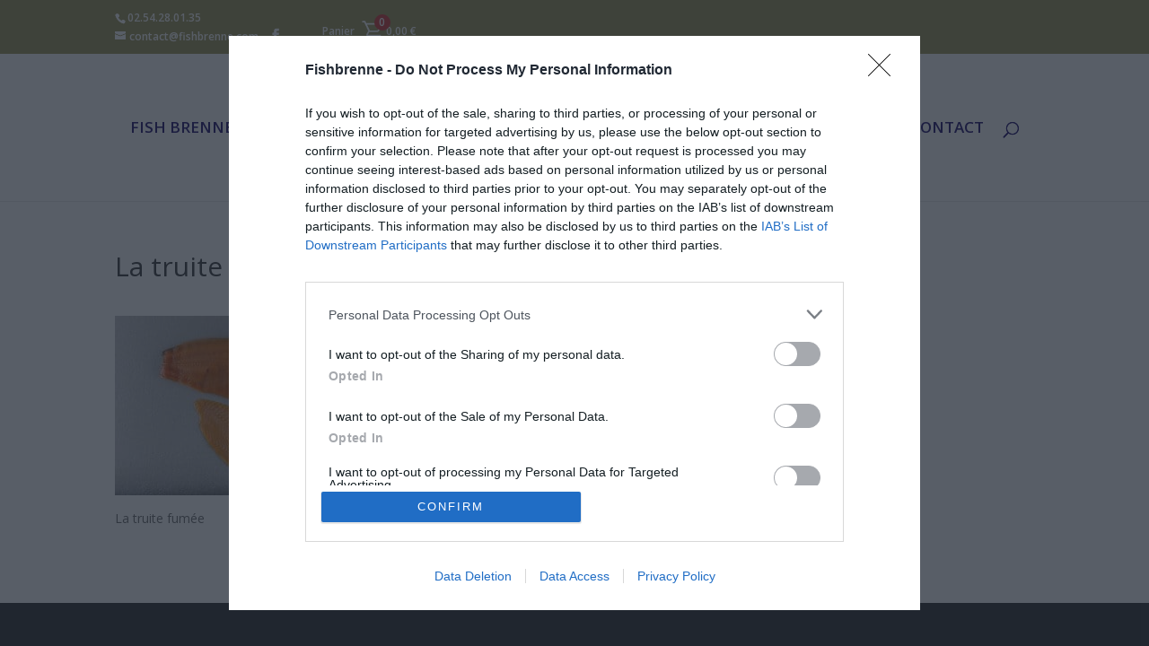

--- FILE ---
content_type: text/css
request_url: https://fishbrenne.fr/wp-content/cache/minify/7c928.css
body_size: 383
content:
.tax-product_brand .brand-description{overflow:hidden;zoom:1}.tax-product_brand .brand-description img.brand-thumbnail{width:25%;float:right}.tax-product_brand .brand-description
.text{width:72%;float:left}.widget_brand_description
img{box-sizing:border-box;width:100%;max-width:none;height:auto;margin:0
0 1em}ul.brand-thumbnails{margin-left:0;margin-bottom:0;clear:both;list-style:none}ul.brand-thumbnails:before{clear:both;content:"";display:table}ul.brand-thumbnails:after{clear:both;content:"";display:table}ul.brand-thumbnails
li{float:left;margin:0
3.8% 1em 0;padding:0;position:relative;width:22.05%}ul.brand-thumbnails.fluid-columns
li{width:auto}ul.brand-thumbnails:not(.fluid-columns) li.first{clear:both}ul.brand-thumbnails:not(.fluid-columns) li.last{margin-right:0}ul.brand-thumbnails.columns-1
li{width:100%;margin-right:0}ul.brand-thumbnails.columns-2
li{width:48%}ul.brand-thumbnails.columns-3
li{width:30.75%}ul.brand-thumbnails.columns-5
li{width:16.95%}ul.brand-thumbnails.columns-6
li{width:13.5%}.brand-thumbnails li
img{box-sizing:border-box;width:100%;max-width:none;height:auto;margin:0}@media screen and (max-width:768px){ul.brand-thumbnails:not(.fluid-columns) li{width:48%!important}ul.brand-thumbnails:not(.fluid-columns) li.first{clear:none}ul.brand-thumbnails:not(.fluid-columns) li.last{margin-right:3.8%}ul.brand-thumbnails:not(.fluid-columns) li:nth-of-type(odd){clear:both}ul.brand-thumbnails:not(.fluid-columns) li:nth-of-type(even){margin-right:0}}.brand-thumbnails-description
li{text-align:center}.brand-thumbnails-description li .term-thumbnail
img{display:inline}.brand-thumbnails-description li .term-description{margin-top:1em;text-align:left}#brands_a_z h3:target{text-decoration:underline}ul.brands_index{list-style:none outside;overflow:hidden;zoom:1}ul.brands_index
li{float:left;margin:0
2px 2px 0}ul.brands_index li a,ul.brands_index li
span{border:1px
solid #ccc;padding:6px;line-height:1em;float:left;text-decoration:none}ul.brands_index li
span{border-color:#eee;color:#ddd}ul.brands_index li a:hover{border-width:2px;padding:5px;text-decoration:none}ul.brands_index li
a.active{border-width:2px;padding:5px}div#brands_a_z
a.top{border:1px
solid #ccc;padding:4px;line-height:1em;float:right;text-decoration:none;font-size:.8em}